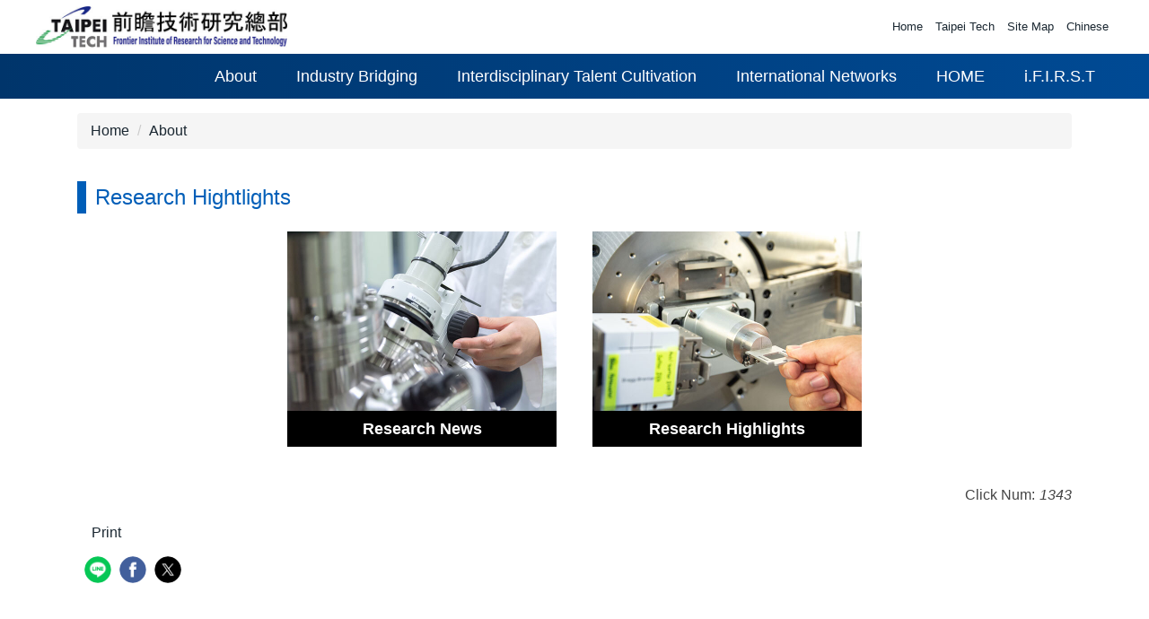

--- FILE ---
content_type: text/html; charset=UTF-8
request_url: https://first.ntut.edu.tw/p/404-1118-117712.php?Lang=en
body_size: 18930
content:
<!DOCTYPE html>
<html lang="en">
<head>


<meta http-equiv="Content-Type" content="text/html; charset=utf-8">
<meta http-equiv="X-UA-Compatible" content="IE=edge,chrome=1" />
<meta name="viewport" content="initial-scale=1.0, user-scalable=1, minimum-scale=1.0, maximum-scale=3.0">
<meta name="mobile-web-app-capable" content="yes">
<meta name="apple-mobile-web-app-status-bar-style" content="black">
<meta name="keywords" content="keywords ,seperated with (,)" />
<meta name="description" content="&lt;p&gt;&lt;img src=&quot;/var/file/118/1118/img/617004737.png&quot; style=&quot;width:100%;height:auto;&quot; /&gt;&lt;/p&gt;
&lt;p align=&quot;center&quot;&gt;Coming Soon!&lt;/p&gt;" />

<meta content="index,follow" name="robots">

<meta property="og:image"  content="/images/favicon.ico" />

<title>Research Hightlights </title>

<link rel="shortcut icon" href="/images/favicon.ico" type="image/x-icon" />
<link rel="icon" href="/images/favicon.ico" type="image/x-icon" />
<link rel="bookmark" href="/images/favicon.ico" type="image/x-icon" />


<link rel="stylesheet" href="/var/file/118/1118/mobilestyle/combine-en.css?t=e82af4b954" type="text/css" />
<style>@media (min-width: 481px) {.row_0 .col_01 { width: 0%;}.row_0 .col_02 { width: 100%;}.row_0 .col_03 { width: 0%;}}</style>

<script language="javascript"><!--
 var isHome = false 
 --></script>
<script language="javascript"><!--
 var isExpanMenu = false 
 --></script>
<script type="text/javascript" src="/var/file/js/combine_fr_82c39a39e4.js" ></script>
</head>
 
<body class="page_mobileptdetail  ">

<div class="wrap">


<a href="#start-C" class="focusable" title="Jump to the main content block">Jump to the main content block</a>


<div class="fpbgvideo"></div>
<div class="minner">

<div id="Dyn_head">
<noscript>Your browser does not support JavaScript functionality. If the webpage function cannot be used properly, please enable the browser&#039;s JavaScript status</noscript>
<div class="header">
	<div class="minner ">





	
<div class="selfhead">
      <div class="meditor">
	
      
      <!-- 2022/7/12 -->
<link rel="stylesheet" href="/var/file/118/1118/img/3625/rpage.css?v=20230326" type="text/css" />
<link rel="stylesheet" href="/var/file/118/1118/img/3625/index.css?v=20230326" type="text/css" />
<link rel="stylesheet" href="/var/file/118/1118/img/3625/page.css?v=20220712" type="text/css" />
<script language="javascript" src="/var/file/118/1118/img/3626/default.js?v=20220712"></script>

<script>
$(function()
{
    var openMobileMenu = false;
    $(".firstHeader.menuBar .inner button").click(function(){
        if( !openMobileMenu ) {
            $(".firstHeader.menuBar").addClass("open");
        } else {
            $(".firstHeader.menuBar").removeClass("open");
        }
        openMobileMenu = !openMobileMenu;
    });
});
</script>

<div class="firstHeader topBar">
    <div class="inner">
        <div class="logo">
            <a href="/index.php?Lang=en">
                <img src="/var/file/118/1118/img/3624/logo2.jpg" />
            </a>
        </div>
        <div class="topLink">
            <a href="/index.php?Lang=en">Home</a>
            <a href="https://www-en.ntut.edu.tw/" target="_blank">Taipei Tech</a>
            <a href="/p/404-1118-118888.php?Lang=en">Site Map</a>
            <a href="/index.php?Lang=zh-tw" target="_blank">Chinese</a>
        </div>
    </div>
</div>
<div class="firstHeader menuBar">
    <div class="inner">
        <div class="topMenu">
            
   





	<div class="mnavbar mn-static">
		<div class="hdmenu">
			<ul class="nav navbar-nav" id="ad74aec43c96ecd05ab437776291bcab3_MenuTop">
			
				<li   id="Hln_5794" class="dropdown"><a  role="button" aria-expanded="false" class="dropdown-toggle"  href="javascript:void(0);" onclick="return false;" title="About">About</a><ul class="dropdown-menu"><li  id="Hln_6169"><a href="https://first.ntut.edu.tw/p/404-1118-112840.php?Lang=en" title="About FIRST">About FIRST</a></li><li  id="Hln_6170"><a href="https://first.ntut.edu.tw/p/404-1118-117710.php?Lang=en" title="History">History</a></li><li  id="Hln_6171"><a href="/p/404-1118-117711.php?Lang=en" title="Organization">Organization</a></li><li  id="Hln_6259"><a href="/p/404-1118-118886.php?Lang=en" title="The FIRST Team">The FIRST Team</a></li><li  id="Hln_6172"><a href="/p/404-1118-117712.php?Lang=en" title="Research Highlights">Research Highlights</a></li></ul></li>
			
				<li   id="Hln_5792" class="dropdown"><a  role="button" aria-expanded="false" class="dropdown-toggle"  href="javascript:void(0);" onclick="return false;" title="Industry Bridging">Industry Bridging</a><ul class="dropdown-menu"><li  id="Hln_6236"><a href="https://first.ntut.edu.tw/p/412-1118-16248.php?Lang=en" title="Industry Bridging">Industry Bridging</a></li><li  id="Hln_5859"><a href="https://first.ntut.edu.tw/p/404-1118-112253.php?Lang=en" title="Energy">Energy</a></li><li  id="Hln_5860"><a href="https://first.ntut.edu.tw/p/404-1118-112254.php?Lang=en" title="Artificial intelligence">Artificial intelligence</a></li><li  id="Hln_5861"><a href="https://first.ntut.edu.tw/p/404-1118-112255.php?Lang=en" title="Semiconductor">Semiconductor</a></li></ul></li>
			
				<li   id="Hln_6173" class="dropdown"><a  role="button" aria-expanded="false" class="dropdown-toggle"  href="javascript:void(0);" onclick="return false;" title="Interdisciplinary Talent Cultivation">Interdisciplinary Talent Cultivation</a><ul class="dropdown-menu"><li  id="Hln_6237"><a href="/p/412-1118-16276.php?Lang=en" title="Interdisciplinary Talent Cultivation">Interdisciplinary Talent Cultivation</a></li><li  id="Hln_6174"><a href="/p/404-1118-117701.php?Lang=en" title="Master Program in Artificial Intelligence">Master Program in Artificial Intelligence</a></li><li  id="Hln_6175"><a href="/p/404-1118-117702.php?Lang=en" title="Master Program in Smart Railway">Master Program in Smart Railway</a></li><li  id="Hln_6176"><a href="/p/404-1118-117703.php?Lang=en" title="Master Program in Information Security">Master Program in Information Security</a></li></ul></li>
			
				<li   id="Hln_6211" class="dropdown"><a  role="button" aria-expanded="false" class="dropdown-toggle"  href="javascript:void(0);" onclick="return false;" title="International Networks">International Networks</a><ul class="dropdown-menu"><li  id="Hln_6238"><a href="/p/412-1118-16275.php?Lang=en" title="International Networks">International Networks</a></li><li  id="Hln_6209"><a href="/p/404-1118-117714.php?Lang=en" title="MIT CSL@TaipeiTech">MIT CSL@TaipeiTech</a></li></ul></li>
			
				<li   id="Hln_5862" ><a  href="/index.php?Lang=en" title="HOME">HOME</a></li>
			
				<li   id="Hln_7147" ><a  href="https://ifirst.ntut.edu.tw/index.php?Lang=en" target="_blank"  rel="noopener noreferrer"  title="i.F.I.R.S.T(Open new window)">i.F.I.R.S.T</a></li>
			
				
			</ul>
		</div>
	</div>

<script defer="defer">
var hdtop = $('.header').height();
$(window).scroll( function() { 
    var top = $(this).scrollTop();
    if( top > hdtop){
      $('.header').addClass('navbar-fixed-top animated fadeInDown');
      $('.header').parent().height(hdtop);
      return;
    }else{
      $('.header').removeClass('navbar-fixed-top animated fadeInDown');
      $('.header').parent().css('height', 'auto');
    }
});
</script>





	
	
        </div>
        <button type="button" class="navbar-toggle collapsed">
            <span class="glyphicons show_lines">Menu</span>
        </button>
        <div class="coverBg"></div>
    </div>
</div>

		</div>
</div>






	</div>
</div>
<script language="javascript">

	tabSwitch("ad74aec43c96ecd05ab437776291bcab3_MenuTop");



if(typeof(_LoginHln)=='undefined') var _LoginHln = new hashUtil();

if(typeof(_LogoutHln)=='undefined') var _LogoutHln = new hashUtil();

if(typeof(_HomeHln)=='undefined') var _HomeHln = new hashUtil();

if(typeof(_InternalHln)=='undefined') var _InternalHln = new hashUtil();


$(document).ready(function(){
   if(typeof(loginStat)=='undefined') {
   	if(popChkLogin()) loginStat="login";
   	else loginStat="logout";
	}
	dealHln(isHome,loginStat,$('div.hdmenu'));

	
	
});

var firstWidth = window.innerWidth;
function mobilehead_widthChangeCb() {
if((firstWidth>=767 && window.innerWidth<767) || (firstWidth<767 && window.innerWidth>=767))  location.reload();
if(window.innerWidth <767) {
setTimeout(()=>{
	var div = document.getElementsByClassName('mycollapse');
	if(div=='undefined' || div.length==0) div = document.getElementsByClassName('nav-toggle navbar-collapse iosScrollToggle');
   div = div[0];
   //var focusableElements = div.querySelectorAll('li>a[href], button, input[type="text"], select, textarea');
   var focusableElements = div.querySelectorAll('a[href], button, input[type="text"], select, textarea');
	focusableElements[focusableElements.length-1].addEventListener('keydown', function(event) {
   	if (event.key === 'Tab') {
      	$(".hdmenu .dropdown").removeClass("open");
         var button= document.getElementsByClassName('navbar-toggle');
         button= button[0];
         button.click();
      }
	});
},1000);
}else{
	var div = document.getElementsByClassName('mycollapse');
   if(div=='undefined' || div.length==0) div = document.getElementsByClassName('nav-toggle navbar-collapse iosScrollToggle');
   div = div[0];
   var focusableElements = div.querySelectorAll('a[href]');
   focusableElements[focusableElements.length-1].addEventListener('keydown', function(event) {
      if (event.key === 'Tab') {
         $(".hdmenu .dropdown").removeClass("open");
      }
   });
}
}
window.addEventListener('resize', mobilehead_widthChangeCb);
mobilehead_widthChangeCb();
</script>
<!-- generated at Mon Dec 01 2025 13:06:08 --></div>

<main id="main-content">
<div class="main">
<div class="minner">

	
	
<div class="row col1 row_0">
	<div class="mrow container">
		
			
			
			
			 
		
			
			
			
			
				
        		
         	
				<div class="col col_02">
					<div class="mcol">
					
						
						
						<div id="Dyn_2_1" class="M3  ">

<div class="module module-path md_style1">
	<div class="minner">
		<section class="mb">
			<ol class="breadcrumb">
			
			
				
				
				<li><a href="/index.php">Home</a></li>
				
				
			
				
				
				
            <li class="active"><a href="https://first.ntut.edu.tw/p/412-1118-16247.php?Lang=en">About</a></li>
				
			
			</ol>
		</section>
	</div>
</div>

</div>

					
						
						
						<div id="Dyn_2_2" class="M23  ">





<div class="module module-detail md_style1">
	<div class="module-inner">
	<section class="mb">
		<div class="mpgtitle">
		<h2 class="hdline">Research Hightlights</h2>
		</div>
		<div class="mcont">
			

			



<div class="mpgdetail">
	
		
 		
		
		
		
		
	
	
   <div class="meditor"><div class="newsFrame">
    <div class="inner">
        <a href="https://rnd.ntut.edu.tw/p/403-1042-2241-1.php?Lang=en" target="_blank" class="box">
            <img src="https://first.ntut.edu.tw//var/file/118/1118/img/3624/news-pic1.jpg">
            <h5>Research News</h5>
        </a>
        <a href="https://rndc.ntut.edu.tw/p/403-1037-2151.php?Lang=en" target="_blank" class="box">
            <img src="https://first.ntut.edu.tw//var/file/118/1118/img/3624/news-pic2.jpg">
            <h5>Research Highlights</h5>
        </a>
    </div>
</div></div>
	
	
	
</div>





		</div>
	</section>
	</div>
</div>




<div class="module module-misc">
	<div class="minner">
		<section class="mb">
			
			<div class="artctrl">
				
				<div class="PtStatistic">
					<em>Click Num:<i id='aac78c1556e35f05ef279e9f183281874_PtStatistic_117712'></i><script>
					$(document).ready(function() {
						$.hajaxOpenUrl('/app/index.php?Action=mobileloadmod&Type=mobileptstatistic&Nbr=117712','#aac78c1556e35f05ef279e9f183281874_PtStatistic_117712');
					})</script></em>
				</div>
				
				

						
						<div class="badge fprint"><a href="https://first.ntut.edu.tw/p/16-1118-117712.php?Lang=en" title="Print(Open new window)" target="_blank">Print</a></div>
					

					
				<div class="badge share_btn"><em>Share</em></div>
				<input type="hidden" id="changeTime" name="changeTime" value=''>
				<div class="shareto">
            </div>
				
			</div>
		</section>
	</div>
</div>




<script defer="defer">
$(document).ready(function(){
	$('.artctrl .addfav').click(function(){
		ptdetail_addfav();	
	});
  $('.share_btn').click(function(){
    $(this).siblings('.shareto').toggle();
  })
	function ptdetail_addfav(){
		if(popChkLogin()){
			if($(".artctrl .addfav").hasClass("active")){
				var url = "/app/index.php?Action=mobileaddtofav&Part=117712&Op=delfav";
			}else{
				var url = "/app/index.php?Action=mobileaddtofav&Part=117712&Op=addfav";
			}
			var a = [];
			$.post(url,a,function(data){
				d = eval("("+data+")");
				if(d.stat)
					$(".artctrl .addfav").addClass("active");
				else
					$(".artctrl .addfav").removeClass("active");
				mCallBack(data);
			});
		}
		else	showPopDiv($('#_pop_login.mpopdiv'),$('#_pop_login.mpopdiv .mbox'));
	}
	function ptdetail_chkfav(){
		var url = "/app/index.php?Action=mobileaddtofav&Part=117712&Op=chkfav";
		var a = [];
		$.post(url,a,function(data){
			d = eval("("+data+")");
			if(d.stat)
				$(".artctrl .addfav").addClass("active");
		});
	}
	ptdetail_chkfav();
	
		$.hajaxOpenUrl("/app/index.php?Action=mobilestsns",'.shareto');
	
	

	
});
</script>


</div>

					
					</div>
				</div> 
			 
		
			
			
			
			 
		
	</div>
</div>
	

</div>
</div>
</main>

<div id="Dyn_footer">
<div class="footer">
<div class="minner ">







<div class="copyright">
<div class="meditor">
	<div class="firstFooter">
<div class="siteMap">
<div class="inner">
<ul>
	<li>
	<h5>About</h5>
	</li>
	<li><a href="https://first.ntut.edu.tw/p/404-1118-112840.php?Lang=en">About FIRST</a></li>
	<li><a href="https://first.ntut.edu.tw/p/404-1118-117710.php?Lang=en">History</a></li>
	<li><a href="https://first.ntut.edu.tw/p/404-1118-117711.php?Lang=en">Organization</a></li>
	<li><a href="/p/404-1118-118886.php?Lang=en">The FIRST Team</a></li>
	<li><a href="https://first.ntut.edu.tw/p/404-1118-117712.php?Lang=en">Research Highlight</a></li>
</ul>

<ul>
	<li>
	<h5>Industry Bridging</h5>
	</li>
	<li><a href="/p/412-1118-16248.php?Lang=en">Industry Bridging</a></li>
	<li><a href="https://first.ntut.edu.tw/p/404-1118-112253.php?Lang=en">Energy</a></li>
	<li><a href="https://first.ntut.edu.tw/p/404-1118-112254.php?Lang=en">Artificial Intelligence</a></li>
	<li><a href="https://first.ntut.edu.tw/p/404-1118-112255.php?Lang=en">Semiconductor</a></li>
</ul>

<ul>
	<li>
	<h5>Interdisciplinary Talent Cultivation</h5>
	</li>
	<li><a href="https://first.ntut.edu.tw/p/412-1118-16276.php?Lang=en">Interdisciplinary Talent Cultivation</a></li>
	<li><a href="https://first.ntut.edu.tw/p/404-1118-117701.php?Lang=en">Master Program in Artificial Intelligence</a></li>
	<li><a href="https://first.ntut.edu.tw/p/404-1118-117702.php?Lang=en">Master Program in Smart Railway</a></li>
	<li><a href="https://first.ntut.edu.tw/p/404-1118-117703.php?Lang=en">Master Program in Information Security</a></li>
</ul>

<ul>
	<li>
	<h5>International Networks</h5>
	</li>
	<li><a href="/p/412-1118-16275.php?Lang=en">International Networks</a></li>
	<li><a href="/p/404-1118-117714.php?Lang=en">MIT City Science Lab at Taipei Tech</a></li>
</ul>
</div>
</div>

<div class="footerCopyright">
<div class="inner">
<div class="logo"><a href="/index.php?Lang=en"><!-- <img src="pic/logo_w.png" /> --> <img class="logo" src="/var/file/118/1118/img/3624/newFooterLogo.png" /> </a></div>

<div class="info">
<p>13F, Pioneer International R&amp;D Building, 46, Sec. 3, Zhongxiao E. Rd., Taipei 10608 Taiwan<br />
Tel: 886-2-2771-2171 #1071<br />
Copyright &copy; National Taipei University of Technology,<br />
Taipei, Taiwan. All Rights Reserved.</p>
</div>
</div>
</div>
</div>
	
</div>
</div>





</div>
</div>
<!-- generated at Mon Dec 01 2025 13:06:08 --></div>


</div>
</div>
<div class="fpbgvideo"></div>



<div id="_pop_login" class="mpopdiv">
	<div class="mpopbg"></div>
	<div class="mbox">
	</div>
	<div id="_pop_login_alert" class="alert alert-success">Login Success</div>
</div>




<div id="_pop_tips" class="mtips">
	<div class="mbox">
	</div>
</div>
<div id="_pop_dialog" class="mdialog">
	<div class="minner">
		<div class="mcont">
		</div>
		<footer class="mdialog-foot">
        	<button type="submit" class="mbtn mbtn-s">OK</button>
        	<button type="submit" class="mbtn mbtn-c">Cancel</button>
		</footer>
	</div>
</div>

<div class="pswp" tabindex="-1" role="dialog" aria-hidden="true">
	<div class="pswp__bg"></div>
	<div class="pswp__scroll-wrap">
		<div class="pswp__container">
			 <div class="pswp__item"></div>
			 <div class="pswp__item"></div>
			 <div class="pswp__item"></div>
		</div>
		<div class="pswp__ui pswp__ui--hidden">
			<div class="pswp__top-bar">
				<div class="pswp__counter"></div>
				<button class="pswp__button pswp__button--close" title="Close (Esc)">Close (Esc)</button>
				<button class="pswp__button pswp__button--share" title="Share">Share</button>
				<button class="pswp__button pswp__button--fs" title="Toggle fullscreen">Toggle fullscreen</button>
				<button class="pswp__button pswp__button--zoom" title="Zoom in/out">Zoom in/out</button>
				<div class="pswp__preloader">
					<div class="pswp__preloader__icn">
						<div class="pswp__preloader__cut">
							<div class="pswp__preloader__donut"></div>
						</div>
					</div>
				</div>
			</div>
			<div class="pswp__share-modal pswp__share-modal--hidden pswp__single-tap">
				<div class="pswp__share-tooltip"></div> 
			</div>
			<button class="pswp__button pswp__button--arrow--left" title="Previous (arrow left)">Previous (arrow left)</button>
			<button class="pswp__button pswp__button--arrow--right" title="Next (arrow right)">Next (arrow right)</button>
			<div class="pswp__caption">
				<div class="pswp__caption__center"></div>
			</div>
		</div>
	</div>
</div>



<script>
function popChkLogin(){
	var hasCust= 1;
	if(!hasCust) return false;

	if(typeof(loginStat)=='undefined') {
   	var chkstat=0;
   	var chkUrl='/app/index.php?Action=mobilelogin';
   	var chkData = {Op:'chklogin'};
   	var chkObj=$.hajaxReturn(chkUrl,chkData);
   	chkstat=chkObj.stat;
		if(chkstat) {
			loginStat="login"; 
			return true;
		}else {
			loginStat="logout"; 
			return false;
		}	
	}else {
		if(loginStat=="login") return true;
		else return false;
	}
}
function popMemLogin(){
   var hasPop= '';
   var popcontent=$("#_pop_login .mbox").html();
   if(popcontent==0||popcontent==null){
		if(hasPop)	$.hajaxOpenUrl('/app/index.php?Action=mobileloadmod&Type=mobilepoplogin','#_pop_login .mbox','',function(){menuDropAct();});
		else window.location.href = "/app/index.php?Action=mobilelogin";
   }
}
</script>
<!-- generated at Sat Jan 10 2026 05:59:09 --></body></html>


--- FILE ---
content_type: text/html; charset=UTF-8
request_url: https://first.ntut.edu.tw/app/index.php?Action=mobileloadmod&Type=mobileptstatistic&Nbr=117712
body_size: 57
content:
1343


--- FILE ---
content_type: text/css
request_url: https://first.ntut.edu.tw/var/file/118/1118/img/3625/rpage.css?v=20230326
body_size: 10560
content:


/* for rpage */

.mt .mt-title {
    font-weight:bold;
}

@media (max-width: 768px) {
	.wrap > .minner {
		padding:0;
	}
	.navbar-nav > li.dropdown > a:before {
		top:23px;
	}
}

/* header */

.header {border:0;}

.firstHeader.topBar {
}

.firstHeader.topBar .inner {
    display:flex;
    align-items: center;
    justify-content: space-between;
    width:100%;
    max-width:1200px;
    height:60px;
    margin:0 auto;
}

.firstHeader.topBar .inner .logo {
    width:280px;
}

.firstHeader.topBar .inner .logo img {
    width:100%;
    height:auto;
}

.firstHeader.topBar .inner .topLink a {
    display:inline-block;
    font-size:13px;
    line-height:30px;
    padding:0 5px;
}

.firstHeader.topBar .inner .topLink a:hover {
    text-decoration: underline;
}

.firstHeader.menuBar {
    background: rgb(0,53,107);
    background: linear-gradient(90deg, rgba(0,53,107,1) 0%, rgba(0,74,148,1) 100%);
}

.firstHeader.menuBar .inner {
    position:relative;
    display:flex;
    align-items: center;
    justify-content: flex-end;
    width:100%;
    max-width:1200px;
    height:50px;
    margin:0 auto;
}

.firstHeader.menuBar .inner .topMenu .mn-static {
    padding:0;
    border:0;
    margin:0;
}

.firstHeader.menuBar .inner .topMenu .hdmenu ul.nav > li {
    margin:0;
}

.firstHeader.menuBar .inner .topMenu .hdmenu ul.nav > li a {
    color:#FFF;
    font-size:18px;
    line-height:50px;
    margin:0;
    padding:0 20px;
}

.firstHeader.menuBar .inner .topMenu .hdmenu ul.nav > li a:hover {
    color:#FFF;
    text-decoration:none;
    background-color: #005eb8;
}

.firstHeader.menuBar .inner .topMenu .hdmenu ul.nav > li.open > a {
    border:1px solid #CECECE;
    border-bottom:0;
    background-color:#FFF;
}

.firstHeader.menuBar .inner .topMenu .hdmenu ul.nav > li.open > a {
    color:#292929;
}

.firstHeader.menuBar .inner .topMenu .hdmenu ul.nav > li.open > ul {
    width:100%;
    margin:0;
    padding:0;
    background-color:#FFF;
}

.firstHeader.menuBar .inner .topMenu .hdmenu ul.nav > li.open > ul > li {
    padding:0 10px;
}

.firstHeader.menuBar .inner .topMenu .hdmenu ul.nav > li.open > ul > li > a {
    color:#333;
    border:0;
    border-bottom:1px solid #CECECE;
    line-height:20px;
    padding:10px 0;
}

.firstHeader.menuBar .inner .topMenu .hdmenu ul.nav > li.open > ul li:last-child > a {
    border:0;
}

.firstHeader.menuBar .inner .topMenu .hdmenu ul.nav > li.open > ul li:hover {
    background-color:#005eb8;
}

.firstHeader.menuBar .inner .topMenu .hdmenu ul.nav > li.open > ul li:hover > a {
    color:#FFF;
    background-color:#005eb8;
}

.firstHeader.menuBar .inner .coverBg {
    position:fixed;
}

/* 中文網站 人才培育的子選單 */

.firstHeader.menuBar .topMenu ul.nav > li#Hln_6159.dropdown > ul ,
.firstHeader.menuBar .topMenu ul.nav > li#Hln_6163.dropdown > ul {
    width:220px;
}

@media screen and (max-width: 767px) {
    .firstHeader.menuBar .topMenu ul.nav > li#Hln_6159.dropdown > li ,
    .firstHeader.menuBar .topMenu ul.nav > li#Hln_6163.dropdown > li {
        width:unset;
    }
}

/* 英文網站 About , Industry Bridging submenu , Interdisciplinary Talent Cultivation */

.firstHeader.menuBar .topMenu ul.nav > li#Hln_5794.dropdown > ul ,
.firstHeader.menuBar .topMenu ul.nav > li#Hln_5792.dropdown > ul {
    width:200px;
}

.firstHeader.menuBar .topMenu ul.nav > li#Hln_6173.dropdown > ul {
    width:350px;
}

.firstHeader.menuBar .topMenu ul.nav > li#Hln_6211.dropdown > ul {
    width:220px;
}

@media screen and (max-width: 1199px) {
    .firstHeader.menuBar .inner .topMenu .hdmenu ul.nav > li > a {
        font-size:17px;
        padding:0 5px;
    }
}

@media screen and (max-width: 1050px) {
    .firstHeader.menuBar .inner .topMenu .hdmenu ul.nav > li#Hln_5794 > a,
    .firstHeader.menuBar .inner .topMenu .hdmenu ul.nav > li#Hln_5792 > a,
    .firstHeader.menuBar .inner .topMenu .hdmenu ul.nav > li#Hln_6173 > a,
    .firstHeader.menuBar .inner .topMenu .hdmenu ul.nav > li#Hln_6211 > a,
    .firstHeader.menuBar .inner .topMenu .hdmenu ul.nav > li#Hln_5862 > a {
        font-size:16px;
        padding:0 2px;
    }
}

@media screen and (max-width: 991px) {
	.firstHeader.menuBar .inner {
		/* height:110px; */
	}
    .firstHeader.menuBar .inner {
        display:block;
    }
    .firstHeader.menuBar .inner .topMenu .hdmenu ul.nav {
        text-align:center;
    }
    .firstHeader.menuBar .inner .topMenu .hdmenu ul.nav > li#Hln_5794 > a,
    .firstHeader.menuBar .inner .topMenu .hdmenu ul.nav > li#Hln_5792 > a,
    .firstHeader.menuBar .inner .topMenu .hdmenu ul.nav > li#Hln_6173 > a,
    .firstHeader.menuBar .inner .topMenu .hdmenu ul.nav > li#Hln_6211 > a,
    .firstHeader.menuBar .inner .topMenu .hdmenu ul.nav > li#Hln_5862 > a {
        padding:0 17px 0 5px;
    }
    .firstHeader.menuBar .inner .topMenu .hdmenu ul.nav > li > a {
        font-size:16px;
        padding:0 20px 0 10px;
    }
}

@media screen and (max-width: 767px) {
    .firstHeader.topBar .inner {
        position:relative;
        align-items: flex-end;
        height:80px;
    }
    .firstHeader.topBar .inner .logo {
        width:260px;
        padding:10px 5px;
    }
    .firstHeader.topBar .inner .topLink {
        position:absolute;
        top:0;
        right:10px;
    }
	.firstHeader.menuBar .inner {
		height:0;
	}
    .firstHeader.menuBar .inner .topMenu .mn-static {
        position:fixed;
        z-index:9998;
        top:0;
        right:-360px;
        transition: right .3s ease;
        width:100%;
        max-width:360px;
        height:100vh;
        overflow-y:scroll;
        padding-top:80px;
        background-color:#FFF;
        box-shadow: 0 6px 12px rgb(0 0 0 / 18%);
        /* border-top:30px solid rgb(0,53,107); */
    }
    .firstHeader.menuBar.open .inner .topMenu .mn-static {
        right:0;
    }
    .firstHeader.menuBar .inner .topMenu .hdmenu ul.nav > li {
        width:100%;
        border-bottom:1px solid #CCC;
        text-align:left;
    }
    .firstHeader.menuBar .inner .topMenu .hdmenu ul.nav > li > a {
        color:rgb(0,53,107);
        font-size:20px !important;
        line-height:60px;
    }
    .firstHeader.menuBar .inner .topMenu .hdmenu ul.nav > li.dropdown > a:before {
        border-top: 5px solid;
        border-right: 5px solid transparent;
        border-left: 5px solid transparent;
        right: 16px;
        top: 28px;
    }
    .firstHeader.menuBar .inner .topMenu .hdmenu ul.nav > li.open > a ,
    .firstHeader.menuBar .inner .topMenu .hdmenu ul.nav > li.open > ul ,
    .firstHeader.menuBar .inner .topMenu .hdmenu ul.nav > li.open > ul > li > a {
        border:0;
    }
    .firstHeader.menuBar .inner .topMenu .hdmenu ul.nav > li.open > a {
        background-color:unset;
    }
    .firstHeader.menuBar .inner .topMenu .hdmenu ul.nav > li.open > ul {
        position: static;
        width:unset !important;
        background-color:#ECECEC;
    }
    .firstHeader.menuBar .inner button {
        z-index:9999;
        border-radius:5px;
        top:-54px;
    }
    .firstHeader.menuBar .inner button span:before ,
    .firstHeader.menuBar .inner button span:after {
        transition: all .3s ease;
    }
    .firstHeader.menuBar.open .inner button span:before {
        transform:rotate(45deg);
        top:17px;
    }
    .firstHeader.menuBar.open .inner button span:after {
        transform:rotate(-45deg);
        top:17px;
    }
    .firstHeader.menuBar.open .inner .coverBg {
        position:fixed;
        z-index:9997;
        left:0;
        top:0;
        width:100vw;
        height:100vh;
        background-color:rgba(0,0,0,0.6);
    }
}

@media screen and (max-width: 579px) {
    
    .firstHeader.menuBar .inner .topMenu .mn-static {
        max-width:320px;
    }
}

/* footer */


.footer {
    border:0;
}

.footer > .minner {
    padding:0;
    border:0;
}

.firstFooter {
    width:100%;
}

.firstFooter .inner {
    width:100%;
    max-width:1200px;
    margin:0 auto;
}

.firstFooter .siteMap {
    width:100%;
    background-color:#ECECEC;
}

.firstFooter .siteMap .inner {
    display:flex;
    align-items: flex-start;
    justify-content: center;
    padding:30px 0 50px 0;
}

.firstFooter .siteMap ul {
    list-style-type: none;
    min-width:200px;
    margin:0;
    padding:0;
}

.firstFooter .siteMap ul li {
    color:#333;
    font-size:14px;
    line-height:15px;
    padding:10px 10px 0 0;
}

.firstFooter .siteMap ul li h5 {
    font-size:16px;
    font-weight:bold;
    line-height:20px;
    margin:0;
}

.firstFooter .siteMap ul li a {
    
}

.firstFooter .footerCopyright {
    width:100%;
    background-color:#666;
}

.firstFooter .footerCopyright .inner {
    display:flex;
    align-items: center;
    justify-content: space-between;
    min-height:140px;
}

.firstFooter .footerCopyright .logo {
    display:flex;
    align-items: flex-end;
    justify-content: flex-start;
}

.firstFooter .footerCopyright .logo img {
    width:100%;
    height:auto;
}

.firstFooter .footerCopyright .logo img.logo {
    max-width:165px;
}

.firstFooter .footerCopyright .logo img.icon {
    max-width:30px;
    margin:0 0 10px 10px;
}

.firstFooter .footerCopyright .info {
    text-align:right;
}

.firstFooter .footerCopyright .info p {
    color:#FFF;
    font-size:14px;
    font-weight:bold;
    line-height:20px;
}

@media screen and (max-width: 1199px) {
    .firstFooter .footerCopyright .info {
        padding-right:20px;
    }
}

@media screen and (max-width: 991px) {
    .firstFooter .siteMap ul {
        min-width:23vw;
    }
    .firstFooter .footerCopyright .info p br {
        display:none;
    }
}

@media screen and (max-width: 767px) {
    .firstFooter .siteMap .inner {
        padding:30px 20px;
    }
    .firstFooter .siteMap ul {
        list-style-type: none;
    }
    .firstFooter .footerCopyright .inner {
        display:block;
        min-height:unset;
        padding:20px;
    }

    .firstFooter .footerCopyright .logo {
        display:flex;
        align-items: flex-end;
        justify-content: center;
        margin-bottom:20px;
    }
    .firstFooter .footerCopyright .info {
        text-align:center;
    }
    .firstFooter .footerCopyright .info p br {
        display:block;
    }
}

@media screen and (max-width: 579px) {
    .firstFooter .siteMap .inner {
        display:block;
        padding:30px 20px;
    }
    .firstFooter .siteMap ul {
        width:100%;
        margin-bottom:20px;
    }
}

--- FILE ---
content_type: text/css
request_url: https://first.ntut.edu.tw/var/file/118/1118/img/3625/index.css?v=20230326
body_size: 13467
content:

/* index intro */

body.page_mobilehome #Dyn_2_1 .module .mouter .mt {
    display:none !important;
}

body.page_mobilehome #Dyn_2_1 .module .mouter .mb {
    padding:0;
}

body.page_mobilehome .main .minner .row.col1.row_0 .mrow.container {
    padding:0;
    width:unset !important;
}

body.page_mobilehome .main .minner .row.col1.row_0 .mrow.container .col.col_02 .mcol ,
body.page_mobilehome .main .minner .row.col1.row_0 .mrow.container .col.col_02 .mcol #Dyn_2_1 .module ,
body.page_mobilehome .main .minner .row.col1.row_0 .mrow.container .col.col_02 .mcol #Dyn_2_2 .module ,
body.page_mobilehome .main .minner .row.col1.row_0 .mrow.container .col.col_02 .mcol #Dyn_2_3 .module {
    margin:0 !important;
    padding:0 !important;
}

body.page_mobilehome .main .minner .row.col1.row_2 .mrow .col.col_02 .mcol {
    margin:0 !important;
    padding:0 !important;
}

body.page_mobilehome .indexIntro {
    /* padding-top:20px; */
    border-top:1px solid #999;
    background: rgb(46,129,209);
    background: linear-gradient(90deg, rgba(46,129,209,1) 0%, rgba(8,69,126,1) 100%);
    /* background: rgb(0,35,69); */
    /* background: linear-gradient(0deg, rgba(0,35,69,1) 100%, rgba(6,58,107,0) 100%); */
}

body.page_mobilehome .indexIntro .inner {
    width:100%;
    /* max-width:1200px; */
    margin:0 auto;
    display:flex;
    /* background-color:#ECECEC; */
}

body.page_mobilehome .indexIntro .sliderFrame {
    position: relative;
    /* width:770px; */
    /* height:380px; */
    width:calc( 100% - 430px );
    height:500px;
}

body.page_mobilehome .indexIntro .sliderFrame .cover {
    position: absolute;
    z-index: 2;
    left: 0;
    bottom: 0;
    width: 100%;
    height: 140px;
    background: rgb(0,0,0);
    background: linear-gradient(180deg, rgba(0,0,0,0) 20%, rgba(0,0,0,1) 100%);
}

body.page_mobilehome .indexIntro .sliderFrame .owl-carousel {
    z-index:unset;
}

body.page_mobilehome .indexIntro .sliderFrame .owl-carousel .item {
    width:100%;
    /* height:380px; */
    height:500px;
    background-position:center center;
    background-size:cover;
}

body.page_mobilehome .indexIntro .sliderFrame .owl-theme .owl-nav {
    z-index:4;
    margin:0;
}

body.page_mobilehome .indexIntro .sliderFrame .owl-theme .owl-nav button {
    outline:0;
    top:calc( 50% - 30px );
    background-color:rgba(255,255,255,0.5);
}

body.page_mobilehome .indexIntro .sliderFrame .owl-theme .owl-dots {
    position:absolute;
    z-index:3;
    width:100%;
    bottom:10px;
}

body.page_mobilehome .indexIntro .sliderFrame .owl-theme .owl-dots button {
    outline:0;
}

body.page_mobilehome .indexIntro .sliderFrame .owl-theme .owl-dots button span {
    border:1px solid #FFF;
}

body.page_mobilehome .indexIntro .sliderFrame .owl-theme .owl-nav [class*=owl-]:hover {
    background-color:#FFF;
}

body.page_mobilehome .indexIntro .aboutFrame {
    width:430px;
    height:500px;
    /* height:380px; */
    padding:20px 30px;
    /* background-color:#002c53; */
}

body.page_mobilehome .indexIntro .aboutFrame h4 {
    color:#FFF;
    font-size:20px;
    line-height:50px;
    border-bottom:1px solid #999;
    margin:0 0 20px 0;
}

body.page_mobilehome .indexIntro .aboutFrame p {
    display:-webkit-box;
    overflow:hidden;
    text-overflow:ellipsis;
    -webkit-line-clamp:10;
    -webkit-box-orient:vertical;
    height:calc( 10 * 30px );
    color:#FFF;
    font-size:16px;
    line-height:30px;
}

body.page_mobilehome .indexIntro .aboutFrame a {
    display:inline-block;
    float:right;
    width:90px;
    line-height:30px;
    color:#002c53;
    font-size:14px;
    background-color:#a8c3da;
    border-radius:5px;
    text-align:center;
    text-decoration:none;
}

body.page_mobilehome .indexIntro .aboutFrame a:hover {
    background-color:#FFF;
}

@media screen and (max-width: 1199px) {
    body.page_mobilehome .indexIntro .inner {
        /* max-width:980px; */
    }
    body.page_mobilehome .indexIntro .sliderFrame {
        /* width:650px; */
        /* height:320px; */
        width:calc( 100% - 400px );
        height:400px;
    }
    body.page_mobilehome .indexIntro .sliderFrame .owl-carousel .item {
        width:100%;
        /* height:320px; */
        height:400px;
    }
    body.page_mobilehome .indexIntro .aboutFrame {
        /* width:330px; */
        /* height:320px; */
        width:400px;
        height:400px;
    }
    body.page_mobilehome .indexIntro .aboutFrame p {
        -webkit-line-clamp:8;
        height:calc( 8 * 30px );
    }
}

@media screen and (max-width: 991px) {
    body.page_mobilehome .indexIntro {
        padding-top:0;
    }
    body.page_mobilehome .indexIntro .inner {
        /* max-width:720px; */
    }
    body.page_mobilehome .indexIntro .sliderFrame {
        width:calc( 100% - 300px );
        /* height:220px; */
        height:300px;
    }
    body.page_mobilehome .indexIntro .sliderFrame .owl-carousel .item {
        width:100%;
        /* height:220px; */
        height:300px;
    }
    body.page_mobilehome .indexIntro .aboutFrame {
        width:300px;
        /* height:220px; */
        height:300px;
    }
    body.page_mobilehome .indexIntro .aboutFrame h4 {
        line-height:40px;
        margin:0 0 10px 0;
    }
    body.page_mobilehome .indexIntro .aboutFrame p {
        -webkit-line-clamp:5;
        height:calc( 5 * 30px );
    }
}

@media screen and (max-width: 767px) {
    body.page_mobilehome .indexIntro .inner {
        display:block;
        max-width:100%;
    }
    body.page_mobilehome .indexIntro .sliderFrame {
        width:100%;
        height:calc( 100vw * 38 / 77 );
    }
    body.page_mobilehome .indexIntro .sliderFrame .owl-carousel .item {
        width:100%;
        height:calc( 100vw * 38 / 77 );
    }
    body.page_mobilehome .indexIntro .aboutFrame {
        display:none;
        width:100%;
        height:unset;
        padding-bottom:50px;
    }
    body.page_mobilehome .indexIntro .aboutFrame p {
        -webkit-line-clamp:6;
        height:calc( 6 * 30px );
    }
}

@media screen and (max-width: 579px) {
    body.page_mobilehome .indexIntro .aboutFrame {
        padding:20px 20px 50px 20px;
    }
}


/* index boxs */

body.page_mobilehome #Dyn_2_2_1 .module .mouter .mt {
    display:none !important;
}

body.page_mobilehome .boxsFrame {

}

body.page_mobilehome .boxsFrame h3 {
    color:#002c53;
    font-size:24px;
    line-height:100px;
    text-align:center;
    margin:0;
}

/*
body.page_mobilehome 首頁
body.page_mobilecgmolist 產學研發、人才培育
*/

body.page_mobilecgmolist .boxsFrame .inner ,
body.page_mobilehome .boxsFrame .inner {
    z-index:100;
    width:100%;
    max-width:1200px;
    margin:0 auto;
    display:flex;
    align-items: flex-start;
    justify-content: space-between;
}

body.page_mobilecgmolist .boxsFrame a.box ,
body.page_mobilehome .boxsFrame a.box {
    display:block;
    text-decoration:none;
    max-width:33%;
}

body.page_mobilecgmolist .boxsFrame a.box img ,
body.page_mobilehome .boxsFrame a.box img {
    width:100%;
    height:auto;
    max-width:350px;
    height:215px !important;
    object-fit: cover;
}

body.page_mobilecgmolist .boxsFrame a.box span ,
body.page_mobilehome .boxsFrame a.box span {
    display:flex;
    align-items: center;
    justify-content: center;
    min-height:85px;
    font-size:20px;
    text-align:center;
}

body.page_mobilecgmolist .boxsFrame.boxs2 ,
body.page_mobilehome .boxsFrame.boxs2 {
    position: relative;
    padding-bottom:50px;
}

body.page_mobilecgmolist .boxsFrame.boxs2 .bg ,
body.page_mobilehome .boxsFrame.boxs2 .bg {
    z-index:-1;
    position:absolute;
    width:100%;
    height:calc( 100% - 140px );
    bottom:0;
    left:0;
    background: rgb(0,53,107);
    background: linear-gradient(90deg, rgba(0,53,107,1) 0%, rgba(0,74,148,1) 100%);
}

body.page_mobilehome .boxsFrame.boxs2 .bg {
    width:100%;
    height:calc( 100% - 140px );
}

body.page_mobilecgmolist .boxsFrame.boxs2 .bg {
    width:100vw;
    height:calc( 100% - 50px );
    left:calc( (1108px - 100vw)/2 );
}

body.page_mobilecgmolist .boxsFrame.boxs2 a.box span ,
body.page_mobilehome .boxsFrame.boxs2 a.box span {
    background-color:#FFF;
}

@media screen and (max-width: 1199px) {
    body.page_mobilecgmolist .boxsFrame .inner ,
    body.page_mobilehome .boxsFrame .inner {
        max-width:980px;
    }
    body.page_mobilecgmolist .boxsFrame.boxs2 .bg {
        left:calc( (908px - 100vw)/2 );
    }
}

@media screen and (max-width: 991px) {
    body.page_mobilecgmolist .boxsFrame .inner ,
    body.page_mobilehome .boxsFrame .inner {
        max-width:720px;
    }
    body.page_mobilecgmolist .boxsFrame.boxs2 .bg {
        left:calc( (688px - 100vw)/2 );
    }
}

@media screen and (max-width: 767px) {
    body.page_mobilecgmolist .boxsFrame .inner ,
    body.page_mobilehome .boxsFrame .inner {
        display:block;
    }
    body.page_mobilecgmolist .boxsFrame a.box ,
    body.page_mobilehome .boxsFrame a.box {
        max-width:100%;
        text-align:center;
    }
    body.page_mobilecgmolist .boxsFrame.boxs2 h3 ,
    body.page_mobilehome .boxsFrame.boxs2 h3 {
        color:#FFF;
    }
    body.page_mobilecgmolist .boxsFrame.boxs2 a.box span ,
    body.page_mobilehome .boxsFrame.boxs2 a.box span {
        max-width:350px;
        margin:0 auto 20px auto;
    }
    body.page_mobilecgmolist .boxsFrame.boxs2 .bg ,
    body.page_mobilehome .boxsFrame.boxs2 .bg {
        /* height:100%; */
    }
    body.page_mobilecgmolist .boxsFrame.boxs2 .bg {
        left:calc( (15px + 1em) * -1 );
    }
}

@media screen and (max-width: 579px) {
    body.page_mobilecgmolist .boxsFrame .inner ,
    body.page_mobilehome .boxsFrame .inner {
        padding:0 20px;
    }
}

/* International Networks */

body.page_mobilehome #Dyn_2_2_2 .module .mouter .mt {
    display:none !important;
}
    

body.page_mobilehome .InternationalNetworks {

}

body.page_mobilehome .InternationalNetworks h3 {
    color:#002c53;
    font-size:24px;
    line-height:100px;
    text-align:center;
    margin:0;
}

body.page_mobilecgmolist .InternationalNetworks .inner ,
body.page_mobilehome .InternationalNetworks .inner {
    width:100%;
    max-width:1200px;
    display:flex;
    align-items: center;
    justify-content: space-between;
    margin:0 auto;
}

body.page_mobilecgmolist .InternationalNetworks .inner a.linkBox ,
body.page_mobilehome .InternationalNetworks .inner a.linkBox {
    display:block;
    flex:1;
    background-position:center center;
    background-size:cover;
}

body.page_mobilecgmolist .InternationalNetworks .inner a.linkBox span ,
body.page_mobilehome .InternationalNetworks .inner a.linkBox span {
    display:flex;
    align-items: center;
    justify-content: center;
    width:100%;
    height:270px;
    color:#FFF;
    font-size:32px;
    line-height:100%;
    text-align:center;
    background-color:rgba(0,0,0,0.5);
}

body.page_mobilecgmolist .InternationalNetworks .inner a.linkBox:hover span ,
body.page_mobilehome .InternationalNetworks .inner a.linkBox:hover span {
    background-color:rgba(0,0,0,0.3);
}

@media screen and (max-width: 991px) {
    body.page_mobilecgmolist .InternationalNetworks .inner ,
    body.page_mobilehome .InternationalNetworks .inner {
        max-width:720px;
    }
}

@media screen and (max-width: 767px) {
    body.page_mobilecgmolist .InternationalNetworks .inner ,
    body.page_mobilehome .InternationalNetworks .inner {
        padding:0 20px;
        flex-wrap:wrap;
    }
    body.page_mobilecgmolist .InternationalNetworks .inner a.linkBox ,
    body.page_mobilehome .InternationalNetworks .inner a.linkBox {
        width:50%;
        flex:none;
    }
    body.page_mobilecgmolist .InternationalNetworks .inner a.linkBox:last-child ,
    body.page_mobilehome .InternationalNetworks .inner a.linkBox:last-child {
        width:100%;
    }
}

@media screen and (max-width: 579px) {

}

/* index news frame */

.page_mobilehome .main #Dyn_1_2_1 ,
.page_mobilehome .main #Dyn_1_2_2 ,
.page_mobilehome .main #Dyn_1_2_3 {
    display:none;
    min-height:250px;
}

.page_mobilehome .main #Dyn_1_2_1
{
	display:block;
}

.page_mobilehome .main #Dyn_2_2 header.mt
{
	display:none;
}

.page_mobilehome .main .newsTabFrame
{
	width:100%;
	max-width:1140px;
	margin: 0 auto 20px auto;
	border-bottom:1px solid #999;
}

.page_mobilehome .main .newsTabFrame h2
{
	display:block;
	color:#094421;
	font-size:26px;
	line-height:70px;
	text-align:center;
}

.page_mobilehome .main .newsTabFrame ul
{
	display:block;
	width:100%;
	max-width:330px;
	margin:0 auto;
    padding:0;
}

.page_mobilehome .main .newsTabFrame ul li
{
	display:inline-block;
	min-width:32%;
	text-align:center;
}

.page_mobilehome .main .newsTabFrame ul li a
{
	display:inline-block;
	line-height: 40px;
	font-size: 18px;
	color: #999;
	text-decoration: none;
	cursor:pointer;
}

.page_mobilehome .main .newsTabFrame ul li a.on
{
	color:#094421;
	/*border-bottom:3px solid #EFD2A6;*/
	border-bottom:3px solid #094421;
}

@media screen and (max-width: 991px)
{
	.page_mobilehome .main .newsTabFrame ul li
	{
		width:30%;
	}
}


@media screen and (max-width: 767px)
{
	.page_mobilehome .main .newsTabFrame h2
	{
		font-size:24px;
	}
	.page_mobilehome .main .newsTabFrame ul
	{
		text-align:center;
	}
	.page_mobilehome .main .newsTabFrame ul li a
	{
		font-size:16px;
	}
}








--- FILE ---
content_type: text/css
request_url: https://first.ntut.edu.tw/var/file/118/1118/img/3625/page.css?v=20220712
body_size: 4171
content:

.forDesktop {
    /*  */
}

.forMobile {
    display:none;
}

@media screen and (max-width: 767px) {
    .forDesktop {
        display:none;
    }
    .forMobile {
        display:block;
    }
}


/* 頁面標題 */

.mpgtitle .hdline {
    color:#005eb8;
    border-left:10px solid #005eb8;
    margin-bottom:20px;
}

body.page_mobileptdetail .mpgdetail .meditor h1 ,
body.page_mobileptdetail .mpgdetail .meditor h2 ,
body.page_mobileptdetail .mpgdetail .meditor h3 ,
body.page_mobileptdetail .mpgdetail .meditor h4 ,
body.page_mobileptdetail .mpgdetail .meditor h5 ,
body.page_mobileptdetail .mpgdetail .meditor h6 ,
body.page_mobileptdetail .mpgdetail .meditor p {
    margin:0;
}

body.page_mobileptdetail .mpgdetail .meditor h3 {
    color:#005eb8;
    font-size:22px;
    font-weight:bold;
    line-height:40px;
    border-bottom:1px solid #005eb8;
    margin:20px 0 10px 0;
}

body.page_mobileptdetail .mpgdetail .meditor h4 {
    color:#005eb8;
    font-size:20px;
    font-weight:bold;
    line-height:40px;
    margin:0;
}

body.page_mobileptdetail .mpgdetail .meditor h5 {
    color:#005eb8;
    font-size:18px;
    font-weight:bold;
    line-height:40px;
    margin:0;
}

body.page_mobileptdetail .mpgdetail .meditor img {
    max-width:1000px;
}

/* 頁面大圖 */

.pagePic img {
    width:100%;
    height:auto;
    margin-bottom:50px;
}

/* 按鈕 */

a.btn {
    color:#FFF;
    font-size:16px;
    line-height:44px;
    text-align:center;
    padding:0 10px;
    border-radius:10px;
    background-color:#64ccff;
}

a.btn.big {
    font-size:20px;
    line-height:50px;
}

a.btn:hover {
    background-color:#44546b;
}

/* 關於前瞻技術研究總部 */

body.page_mobileptdetail .mpgdetail img.shadow {
    border:1px dotted #5b9bd5;
    box-shadow: 10px 10px 0px 0px #5b9bd5;
    margin:20px 0;
}

@media screen and (max-width: 1199px) {
    body.page_mobileptdetail .mpgdetail img {
        max-width:100%;
    }body.page_mobileptdetail .mpgdetail img.shadow {
        max-width:calc( 100% - 20px );
    }
}

@media screen and (max-width: 767px) {
    body.page_mobileptdetail .mpgdetail .meditor img.forMobile {
        max-width:520px;
    }
}

@media screen and (max-width: 579px) {
    body.page_mobileptdetail .mpgdetail .meditor img.forMobile {
        max-width:100%;
    }
    body.page_mobileptdetail .mpgdetail .meditor h3 {
        text-align:center;
    }
}

/* 組織沿革 */

.historyPicFrame {
    display:flex;
    width:100%;
    max-width:800px;
    align-items: flex-start;
    justify-content: space-between;
    margin:0 auto;
}

.historyPicFrame img {
    height:360px;
    width:auto;
}

ul.history {
    margin:0;
    padding:0;
    list-style-type:none;
}

ul.history li {
    display:flex;
    align-items: flex-start;
    justify-content: flex-start;
    border-bottom:1px dashed #CCC;
    margin:10px 0;
    padding:10px 0;
}

ul.history li .year {
    font-size:28px;
    color:#5b9bd5;
    padding-right:20px;
    border-right:5px solid #CCC;
}

ul.history li .detail {
    padding-left:10px;
}

@media screen and (max-width: 991px) {
    .historyPicFrame img {
        height:300px !important;
        width:auto !important;
    }
}

@media screen and (max-width: 767px) {
    .historyPicFrame {
        display:block;
        text-align:center;
    }
    .historyPicFrame img {
        max-width:100% !important;
        height:auto !important;
    }
}

/* 新消息 */

.newsFrame {
    width:100%;
    max-width:640px;
    margin:0 auto;
}

.newsFrame .inner {
    display:flex;
    align-items: center;
    justify-content: space-between;
}

.newsFrame .inner a.box {
    display:block;
    width:300px;
    background-color:#000;
    text-decoration:none;
}

.newsFrame .inner a.box img {
    width:100%;
    height:auto;
}

.newsFrame .inner a.box:hover img {
    opacity: 0.8;
}

.newsFrame .inner a.box h5 {
    color:#FFF;
    text-align:center;
}

@media screen and (max-width: 767px) {
    .newsFrame .inner {
        display:block;
    }
    .newsFrame .inner a.box {
        margin:0 auto 20px auto;
    }
}


--- FILE ---
content_type: application/javascript
request_url: https://first.ntut.edu.tw/var/file/118/1118/img/3626/default.js?v=20220712
body_size: 445
content:

$(function () {
	$(".newsTabFrame li a , .newsTabFrame li span").click(function()
	{
		$(".newsTabFrame li a , .newsTabFrame li span").removeClass("on");
		$(this).addClass("on");
		var boxName = $(this).attr("name");
		// console.log($box);
		$(".page_mobilehome .main .row.col1.row_1 .mcol > div").hide(0);
		$("#" + boxName).show(500);
	});
});